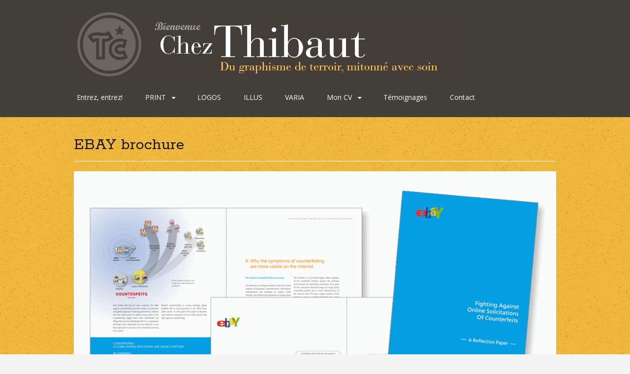

--- FILE ---
content_type: text/html; charset=UTF-8
request_url: http://chezthibaut.be/ebay-brochure/
body_size: 4588
content:
<!DOCTYPE html>
<html lang="fr-FR">
<head>
<meta charset="UTF-8">
<meta name="viewport" content="width=device-width, initial-scale=1">
<title>EBAY brochure | Chez Thibaut</title>
<link rel="profile" href="http://gmpg.org/xfn/11">
<link rel="pingback" href="http://chezthibaut.be/xmlrpc.php">
<!--[if lt IE 9]>
<script src="http://chezthibaut.be/wp-content/themes/portfolio-plus/js/html5.js"></script>
<![endif]-->
<link rel='dns-prefetch' href='//s0.wp.com' />
<link rel='dns-prefetch' href='//secure.gravatar.com' />
<link rel='dns-prefetch' href='//fonts.googleapis.com' />
<link rel='dns-prefetch' href='//s.w.org' />
<link rel="alternate" type="application/rss+xml" title="Chez Thibaut &raquo; Flux" href="http://chezthibaut.be/feed/" />
<link rel="alternate" type="application/rss+xml" title="Chez Thibaut &raquo; Flux des commentaires" href="http://chezthibaut.be/comments/feed/" />
<link rel="alternate" type="application/rss+xml" title="Chez Thibaut &raquo; EBAY brochure Flux des commentaires" href="http://chezthibaut.be/ebay-brochure/feed/" />
		<script type="text/javascript">
			window._wpemojiSettings = {"baseUrl":"https:\/\/s.w.org\/images\/core\/emoji\/11.2.0\/72x72\/","ext":".png","svgUrl":"https:\/\/s.w.org\/images\/core\/emoji\/11.2.0\/svg\/","svgExt":".svg","source":{"concatemoji":"http:\/\/chezthibaut.be\/wp-includes\/js\/wp-emoji-release.min.js?ver=5.1.21"}};
			!function(e,a,t){var n,r,o,i=a.createElement("canvas"),p=i.getContext&&i.getContext("2d");function s(e,t){var a=String.fromCharCode;p.clearRect(0,0,i.width,i.height),p.fillText(a.apply(this,e),0,0);e=i.toDataURL();return p.clearRect(0,0,i.width,i.height),p.fillText(a.apply(this,t),0,0),e===i.toDataURL()}function c(e){var t=a.createElement("script");t.src=e,t.defer=t.type="text/javascript",a.getElementsByTagName("head")[0].appendChild(t)}for(o=Array("flag","emoji"),t.supports={everything:!0,everythingExceptFlag:!0},r=0;r<o.length;r++)t.supports[o[r]]=function(e){if(!p||!p.fillText)return!1;switch(p.textBaseline="top",p.font="600 32px Arial",e){case"flag":return s([55356,56826,55356,56819],[55356,56826,8203,55356,56819])?!1:!s([55356,57332,56128,56423,56128,56418,56128,56421,56128,56430,56128,56423,56128,56447],[55356,57332,8203,56128,56423,8203,56128,56418,8203,56128,56421,8203,56128,56430,8203,56128,56423,8203,56128,56447]);case"emoji":return!s([55358,56760,9792,65039],[55358,56760,8203,9792,65039])}return!1}(o[r]),t.supports.everything=t.supports.everything&&t.supports[o[r]],"flag"!==o[r]&&(t.supports.everythingExceptFlag=t.supports.everythingExceptFlag&&t.supports[o[r]]);t.supports.everythingExceptFlag=t.supports.everythingExceptFlag&&!t.supports.flag,t.DOMReady=!1,t.readyCallback=function(){t.DOMReady=!0},t.supports.everything||(n=function(){t.readyCallback()},a.addEventListener?(a.addEventListener("DOMContentLoaded",n,!1),e.addEventListener("load",n,!1)):(e.attachEvent("onload",n),a.attachEvent("onreadystatechange",function(){"complete"===a.readyState&&t.readyCallback()})),(n=t.source||{}).concatemoji?c(n.concatemoji):n.wpemoji&&n.twemoji&&(c(n.twemoji),c(n.wpemoji)))}(window,document,window._wpemojiSettings);
		</script>
		<style type="text/css">
img.wp-smiley,
img.emoji {
	display: inline !important;
	border: none !important;
	box-shadow: none !important;
	height: 1em !important;
	width: 1em !important;
	margin: 0 .07em !important;
	vertical-align: -0.1em !important;
	background: none !important;
	padding: 0 !important;
}
</style>
	<link rel='stylesheet' id='wp-block-library-css'  href='http://chezthibaut.be/wp-includes/css/dist/block-library/style.min.css?ver=5.1.21' type='text/css' media='all' />
<link rel='stylesheet' id='dashicons-css'  href='http://chezthibaut.be/wp-includes/css/dashicons.min.css?ver=5.1.21' type='text/css' media='all' />
<link rel='stylesheet' id='portfolio-plus-style-css'  href='http://chezthibaut.be/wp-content/themes/portfolio-plus/style.css?ver=3.7.1' type='text/css' media='all' />
<link rel='stylesheet' id='portfolioplus_fonts-css'  href='//fonts.googleapis.com/css?family=Open+Sans:400italic,400,600|Rokkitt:400,700' type='text/css' media='screen' />
<link rel='stylesheet' id='portfolioplus_icon_font-css'  href='http://chezthibaut.be/wp-content/themes/portfolio-plus/fonts/custom/portfolio-custom.css?ver=3.7.1' type='text/css' media='all' />
<link rel='stylesheet' id='jetpack_css-css'  href='http://chezthibaut.be/wp-content/plugins/jetpack/css/jetpack.css?ver=6.5.4' type='text/css' media='all' />
<script type='text/javascript' src='http://chezthibaut.be/wp-includes/js/jquery/jquery.js?ver=1.12.4'></script>
<script type='text/javascript' src='http://chezthibaut.be/wp-includes/js/jquery/jquery-migrate.min.js?ver=1.4.1'></script>
<link rel='https://api.w.org/' href='http://chezthibaut.be/wp-json/' />
<link rel="EditURI" type="application/rsd+xml" title="RSD" href="http://chezthibaut.be/xmlrpc.php?rsd" />
<link rel="wlwmanifest" type="application/wlwmanifest+xml" href="http://chezthibaut.be/wp-includes/wlwmanifest.xml" /> 
<link rel='prev' title='ABEILLES illustration' href='http://chezthibaut.be/bluebees-illustration/' />
<link rel='next' title='DRIVE &#038; RIDE Identité visuelle 1' href='http://chezthibaut.be/drive-ride-identite-visuelle/' />
<meta name="generator" content="WordPress 5.1.21" />
<link rel="canonical" href="http://chezthibaut.be/ebay-brochure/" />
<link rel='shortlink' href='https://wp.me/p65apr-3h' />
<link rel="alternate" type="application/json+oembed" href="http://chezthibaut.be/wp-json/oembed/1.0/embed?url=http%3A%2F%2Fchezthibaut.be%2Febay-brochure%2F" />
<link rel="alternate" type="text/xml+oembed" href="http://chezthibaut.be/wp-json/oembed/1.0/embed?url=http%3A%2F%2Fchezthibaut.be%2Febay-brochure%2F&#038;format=xml" />

<link rel='dns-prefetch' href='//v0.wordpress.com'/>
<style type='text/css'>img#wpstats{display:none}</style><link rel="shortcut icon" href="http://chezthibaut.be/wp-content/uploads/2015/03/favicon_TC_316x16.gif"/>

<!-- Portfolio+ Styling -->
<style type="text/css">
#logo #site-title a { color:#ffffff; }
#content .entry-header, .widget-container h3 { border-bottom-color:#fffdf9; box-shadow:none; }
.archive-title:after, .archive-meta:after, footer.entry-meta:before, footer.entry-meta:after, #comments:before { background:#fffdf9; box-shadow:none; }
#colophon { border-top-color:#43403b; }
#colophon #site-generator p { color:#ffffff; }
#branding { background:#43403b; }
body { background:#f3f3f3; background-image: url("http://chezthibaut.be/wp-content/uploads/2015/04/papierderizthibautWP.png"); background-repeat:repeat; background-position:top left; background-attachment:scroll; }
#content .entry-title, .widget-container h3, #nav-below { text-shadow: none; }
#colophon { background:#43403b; }
#navigation { clear:both; float:none; margin-left:-10px; }
#navigation ul li { margin-left:0; margin-right:10px; }
</style>

<!-- Jetpack Open Graph Tags -->
<meta property="og:type" content="article" />
<meta property="og:title" content="EBAY brochure" />
<meta property="og:url" content="http://chezthibaut.be/ebay-brochure/" />
<meta property="og:description" content="Brochure relative à la gestion de la fraude sur Ebay. Réalisé en suivant le guide des normes du client. Agrémenté de nombreux histogrammes et infographies." />
<meta property="article:published_time" content="2015-04-07T10:17:23+00:00" />
<meta property="article:modified_time" content="2015-05-01T14:55:49+00:00" />
<meta property="og:site_name" content="Chez Thibaut" />
<meta property="og:image" content="http://chezthibaut.be/wp-content/uploads/2015/03/EBAY_brochure.gif" />
<meta property="og:image:width" content="1124" />
<meta property="og:image:height" content="799" />
<meta property="og:locale" content="fr_FR" />
<meta name="twitter:text:title" content="EBAY brochure" />
<meta name="twitter:image" content="http://chezthibaut.be/wp-content/uploads/2015/03/EBAY_brochure.gif?w=640" />
<meta name="twitter:card" content="summary_large_image" />

<!-- End Jetpack Open Graph Tags -->
</head>

<body class="post-template-default single single-post postid-203 single-format-image layout-1col clear-menu">
<div id="page">

	<header id="branding">
    	<div class="col-width">
        			<hgroup id="logo">
				<div id="site-title"><a href="http://chezthibaut.be/" rel="home">
                					<img src="http://chezthibaut.be/wp-content/uploads/2015/04/bandeau8.jpg" alt="Chez Thibaut">
				                </a>
                </div>
							</hgroup>

			<nav id="navigation" class="site-navigation primary-navigation" role="navigation">
				<h1 class="menu-toggle">Menu</h1>
				<a class="screen-reader-text skip-link" href="#content">Skip to content</a>
				<div class="menu-menu-2-container"><ul id="menu-menu-2" class="nav-menu"><li id="menu-item-1173" class="menu-item menu-item-type-post_type menu-item-object-page menu-item-1173"><a href="http://chezthibaut.be/qui-suis-je/">Entrez, entrez!</a></li>
<li id="menu-item-1465" class="menu-item menu-item-type-post_type menu-item-object-page menu-item-has-children menu-item-1465"><a href="http://chezthibaut.be/page-print/">PRINT</a>
<ul class="sub-menu">
	<li id="menu-item-1471" class="menu-item menu-item-type-taxonomy menu-item-object-category current-post-ancestor current-menu-parent current-post-parent menu-item-1471"><a href="http://chezthibaut.be/category/mises-en-page/brochures-et-rapports-annuels/">Brochures, rapports&#8230;</a></li>
	<li id="menu-item-1470" class="menu-item menu-item-type-taxonomy menu-item-object-category menu-item-1470"><a href="http://chezthibaut.be/category/mises-en-page/autres-formats-et-supports/">Dépliants, annonces&#8230;</a></li>
</ul>
</li>
<li id="menu-item-209" class="menu-item menu-item-type-taxonomy menu-item-object-category menu-item-209"><a href="http://chezthibaut.be/category/identites-visuelles/">LOGOS</a></li>
<li id="menu-item-208" class="menu-item menu-item-type-taxonomy menu-item-object-category menu-item-208"><a href="http://chezthibaut.be/category/illustrations/">ILLUS</a></li>
<li id="menu-item-270" class="menu-item menu-item-type-taxonomy menu-item-object-category menu-item-270"><a href="http://chezthibaut.be/category/varia/">VARIA</a></li>
<li id="menu-item-125" class="menu-item menu-item-type-post_type menu-item-object-page menu-item-has-children menu-item-125"><a href="http://chezthibaut.be/mon_cv/">Mon CV</a>
<ul class="sub-menu">
	<li id="menu-item-1757" class="menu-item menu-item-type-post_type menu-item-object-page menu-item-1757"><a href="http://chezthibaut.be/mijn-cv/">Mijn CV</a></li>
	<li id="menu-item-1129" class="menu-item menu-item-type-post_type menu-item-object-page menu-item-1129"><a href="http://chezthibaut.be/my-resume/">My resume</a></li>
</ul>
</li>
<li id="menu-item-1213" class="menu-item menu-item-type-post_type menu-item-object-page menu-item-1213"><a href="http://chezthibaut.be/temoignages/">Témoignages</a></li>
<li id="menu-item-221" class="menu-item menu-item-type-post_type menu-item-object-page menu-item-221"><a href="http://chezthibaut.be/contact/">Contact</a></li>
</ul></div>			</nav>
		</div>
	</header><!-- #branding -->

	<div id="main">
    	<div class="col-width">

		<div id="primary">
			<div id="content" role="main">

			
				<article id="post-203" class="post-203 post type-post status-publish format-image has-post-thumbnail hentry category-brochures-et-rapports-annuels tag-histogramme tag-infographie post_format-post-format-image">
					<header class="entry-header">
						<h1 class="entry-title">EBAY brochure</h1>

						<div class="entry-meta">
													</div><!-- .entry-meta -->
					</header><!-- .entry-header -->

					<div class="entry-content">
							<div class="portfolio-image">
				<img width="980" height="697" src="http://chezthibaut.be/wp-content/uploads/2015/03/EBAY_brochure.gif" class="attachment-portfolio-fullwidth size-portfolio-fullwidth wp-post-image" alt="Brochure pour EBay" />			</div>
							<p>Brochure relative à la gestion de la fraude sur Ebay. Réalisé en suivant le guide des normes du client. Agrémenté de nombreux histogrammes et infographies.</p>
											</div><!-- .entry-content -->

					
	<footer class="entry-meta">

	
	<a href="http://chezthibaut.be/type/image/">
		<span class="entry-meta-icon icon-format-image"></span>
	</a>

		<span class="cat-links"><span class="entry-utility-prep entry-utility-prep-cat-links">Posted in: </span><a href="http://chezthibaut.be/category/mises-en-page/brochures-et-rapports-annuels/" rel="tag">Brochures, rapports...</a></span>
	
			<span class="meta-sep"> | </span>
	
		<span class="tag-links"><span class="entry-utility-prep entry-utility-prep-tag-links">Tagged: </span><a href="http://chezthibaut.be/tag/histogramme/" rel="tag">histogramme</a>, <a href="http://chezthibaut.be/tag/infographie/" rel="tag">infographie</a></span>
	
	
	
	</footer><!-- .entry-meta -->


				</article><!-- #post-203 -->

					<nav id="nav-below" class="navigation post-navigation clearfix" role="navigation">
		<h1 class="screen-reader-text">Post navigation</h1>
		<div class="nav-links">
			<div class="nav-previous"><a href="http://chezthibaut.be/bluebees-illustration/" rel="prev"><span class="meta-nav">&larr;</span> ABEILLES illustration</a></div><div class="nav-next"><a href="http://chezthibaut.be/drive-ride-identite-visuelle/" rel="next">DRIVE &#038; RIDE Identité visuelle 1 <span class="meta-nav">&rarr;</span></a></div>		</div><!-- .nav-links -->
	</nav><!-- .navigation -->
	
				
			
			</div><!-- #content -->
		</div><!-- #primary -->

		</div><!-- .col-width -->
	</div><!-- #main -->
</div><!-- #page -->

<footer id="colophon">
	<div class="col-width">

    
		<div id="site-generator">
			<p>Thibaut CAMMERMANS, graphiste au service de votre image.			</p>
		</div>
	</div>
</footer><!-- #colophon -->

	<div style="display:none">
	</div>
<script type='text/javascript' src='https://s0.wp.com/wp-content/js/devicepx-jetpack.js?ver=202549'></script>
<script type='text/javascript' src='https://secure.gravatar.com/js/gprofiles.js?ver=2025Decaa'></script>
<script type='text/javascript'>
/* <![CDATA[ */
var WPGroHo = {"my_hash":""};
/* ]]> */
</script>
<script type='text/javascript' src='http://chezthibaut.be/wp-content/plugins/jetpack/modules/wpgroho.js?ver=5.1.21'></script>
<script type='text/javascript' src='http://chezthibaut.be/wp-content/themes/portfolio-plus/js/combined-min.js?ver=3.7.1'></script>
<script type='text/javascript' src='http://chezthibaut.be/wp-includes/js/wp-embed.min.js?ver=5.1.21'></script>
<script type='text/javascript' src='https://stats.wp.com/e-202549.js' async='async' defer='defer'></script>
<script type='text/javascript'>
	_stq = window._stq || [];
	_stq.push([ 'view', {v:'ext',j:'1:6.5.4',blog:'89889673',post:'203',tz:'1',srv:'chezthibaut.be'} ]);
	_stq.push([ 'clickTrackerInit', '89889673', '203' ]);
</script>

</body>
</html>
